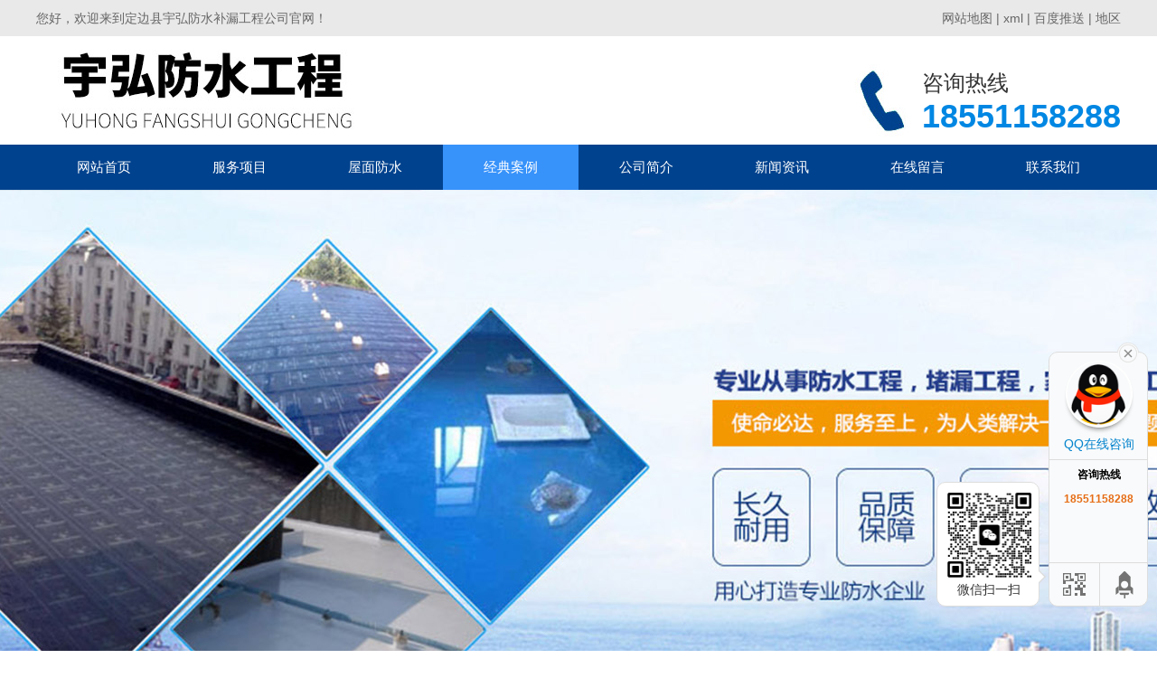

--- FILE ---
content_type: text/html; charset=UTF-8
request_url: http://www.yzfssg.com/city/dingbianxian/anli/ksal/38.html
body_size: 4880
content:
<!DOCTYPE HTML>
<html>
<head>
	<title>定边县屋面防水-定边县宇弘防水补漏工程公司</title>
	<meta charset="UTF-8">
<meta name="keywords" content="定边县防水公司,定边县防水补漏">
<meta name="description" content="【定边县宇弘防水补漏工程公司】☎18551158288专业解决:高难度防水,外墙/楼顶防水补漏,地下室防潮,卫生间免砸砖维修.采用高分子卷材、高压注浆等先进工艺,服务范围覆盖定边县全市,24小时应急维修,免费上门勘察,签订正规合同.500+企业家庭的选择,老客户推荐享8折优惠!">
<link rel="stylesheet" href="/App/Home/View/Default/Public/Css/global.css?v=1768884115">
<style>#Anli{background:#3792fa;}</style>
<script src="/App/Home/View/Default/Public/Js/jquery.js"></script>
<script src="/App/Home/View/Default/Public/Js/unslider.min.js"></script>
<link rel="stylesheet" type="text/css" href="/App/Home/View/Default/Public/Js/fancybox/jquery.fancybox-1.3.4.css" />
<script type="text/javascript" src="/App/Home/View/Default/Public/Js/fancybox/jquery.fancybox-1.3.4.js"></script>
<meta name="baidu-site-verification" content="codeva-4B8dRQIRim" />
<link rel="stylesheet" href="/App/Home/View/Default/Public/Css/animates.css" />
<script type="text/javascript" src="/App/Home/View/Default/Public/Js/wow.min.js"></script>
<script>
	new WOW().init();
</script>
<!-- banner -->
<script src="/App/Home/View/Default/Public/Js/jquery.jslides.js"></script>
<!-- 案例滚动 -->
<script type="text/javascript" src="/App/Home/View/Default/Public/Js/jquery.SuperSlide.js"></script>
<link rel="Shortcut Icon" href="/App/Home/View/Default/Public/Image/icon.jpg" type="image/x-icon">
</head>
<body>
	<div class="wrap">
		<div class="header">
			<div class="top">
	<div class="container">
		<span class="left">您好，欢迎来到定边县宇弘防水补漏工程公司官网！</span>
		<span class="right"><a href="/sitemap" target="_blank">网站地图</a> | <a href="/zhuye.xml" target="_blank">xml</a> | <a href="javascript:;" class="_liang_js_btn_baidu_push">百度推送</a> | <a href="/diqu.html" target="_blank">地区</a></span>
	</div>
</div>
<div class="head">
	<div class="container">
		<div class="logo left">
			<a href="/city/dingbianxian/" title="定边县宇弘防水补漏工程公司">
					<img src="/Uploads/64700a4f1fc2a.jpg" alt="定边县宇弘防水补漏工程公司">
				</a>
					</div>
		<div class="tel right" title="">
			<img src="/App/Home/View/Default/Public/Image/dianhua.jpg" >
			<span style="font-size:24px;">咨询热线<br><b style="font-size:36px;color:#0087e3;">18551158288</b></span>
		</div>
	</div>
</div>
<ul class="nav">
	<div class="container">
		<li><a id="Index" href="/city/dingbianxian/" rel="nofollow">网站首页</a></li>
		<li class="dh"><a id="Product" href="/city/dingbianxian/product.html" rel="nofollow">服务项目</a>
			<ul class="er" style="display:none;">
				<li><a href="/city/dingbianxian/product/wmfs.html" title="屋面防水" rel="nofollow">屋面防水</a></li><li><a href="/city/dingbianxian/product/wqfs.html" title="外墙防水" rel="nofollow">外墙防水</a></li><li><a href="/city/dingbianxian/product/dxsfs.html" title="地下室防水" rel="nofollow">地下室防水</a></li><li><a href="/city/dingbianxian/product/wsjfs.html" title="卫生间防水" rel="nofollow">卫生间防水</a></li><li><a href="/city/dingbianxian/product/gldfs.html" title="高难度防水" rel="nofollow">高难度防水</a></li>			</ul>
		</li>
		<li><a id="" href="/city/dingbianxian/product/wmfs.html" rel="nofollow">屋面防水</a></li>
		<li><a id="Anli" href="/city/dingbianxian/anli.html" rel="nofollow">经典案例</a></li>
		<li><a id="Company" href="/city/dingbianxian/company.html" rel="nofollow">公司简介</a></li>
		<li><a id="News" href="/city/dingbianxian/news.html" rel="nofollow">新闻资讯</a></li>
		<li><a id="Message" href="/city/dingbianxian/message.html" rel="nofollow">在线留言</a></li>
		<li><a id="Contact" href="/city/dingbianxian/contact.html" rel="nofollow">联系我们</a></li>
	</div>
</ul>


<script src="/App/Home/View/Default/Public/Js/layer.js"></script>
<script src="/asset/js/index.js"></script>


<script>
$(function(){
	$('.dh').hover(function(){
		$(this).find('.er').stop().slideDown()
	},function(){
		$(this).find('.er').stop().slideUp()
	})
})
</script>
<div id="slideShow1">
	<div id="full-screen-slider">
        <ul id="slides">
			<li style="background:url('/Uploads/64686e8b509fe.jpg') no-repeat center top;" alt="1"><a href="http://www.yzfssg.com/"></a></li>        </ul>
    </div>
</div>
<div class="clear"></div>

		</div>
		<div class="main">
			<div class="left">
				<div class="widget">
	<div class="left">
		<div class="cp-biaoti">
			<p>业务范围</p>
		</div>
		<ul class="xiangmu">
			<li><dd><a href="/city/dingbianxian/product/wmfs.html" title="屋面防水">定边县屋面防水</a></dd></li><li><dd><a href="/city/dingbianxian/product/wqfs.html" title="外墙防水">定边县外墙防水</a></dd></li><li><dd><a href="/city/dingbianxian/product/dxsfs.html" title="地下室防水">定边县地下室防水</a></dd></li><li><dd><a href="/city/dingbianxian/product/wsjfs.html" title="卫生间防水">定边县卫生间防水</a></dd></li><li><dd><a href="/city/dingbianxian/product/gldfs.html" title="高难度防水">定边县高难度防水</a></dd></li>		</ul>
		<div class="lianxiwomen">
			<div class="cp-biaoti">
				<p>联系我们</p>
			</div>
			<div class="neirong1">
				<img src="/App/Home/View/Default/Public/Image/xx.png" >
				<span>定边县宇弘防水补漏工程公司</span>
				<p>联系人：许先生</p>				<p>手机：18551158288</p>							</div>
		</div>
	</div>
</div>

			</div>
			<div class="right">
				<div class="article">
					<div class="title"><strong>客户案例</strong><span class="right"><a href="/city/dingbianxian/">首页</a> > <a href="/city/dingbianxian/anli.html" title="定边县客户案例">定边县客户案例</a></span></div>
					<h1 class="news_title bold f16">定边县屋面防水</h1>
					<div class="meta f12">发布时间：2021-02-27 14:02:23&emsp;浏览：281590次</div>
					<div class="meta f12" >
							<a href="/Uploads/6039e06eeb73b.jpg" target="_blank" alt="定边县屋面防水">
								<img src="/Uploads/6039e06eeb73b.jpg">
							</a>
						</div>					<div class="neirong">
						<p></p>
					</div>
					<ul id="prev_next">
						<li>上一篇：<a href="/city/dingbianxian/anli/ksal/40.html">屋面防水</a></li>
						<li>下一篇：<a href="/city/dingbianxian/anli/ksal/37.html">屋面防水</a></li>
					</ul>
					<div class="info_title relative">
						<span>相关案例</span>
					</div>
					<ul class="case" style="margin-top:28px;">
						<li>
								<a href="/city/dingbianxian/anli/ksal/41.html" title="定边县地下室防水">
									<img src="/Uploads/6039e087f386d.jpg" alt="定边县地下室防水">
									<span>定边县地下室防水</span>
								</a>
							</li><li>
								<a href="/city/dingbianxian/anli/ksal/36.html" title="定边县屋面防水">
									<img src="/Uploads/6039e06c8e098.jpg" alt="定边县屋面防水">
									<span>定边县屋面防水</span>
								</a>
							</li><li>
								<a href="/city/dingbianxian/anli/ksal/35.html" title="定边县外墙防水">
									<img src="/Uploads/6039e0571e1d2.jpg" alt="定边县外墙防水">
									<span>定边县外墙防水</span>
								</a>
							</li><li>
								<a href="/city/dingbianxian/anli/ksal/42.html" title="定边县地下室防水">
									<img src="/Uploads/6039e08926286.jpg" alt="定边县地下室防水">
									<span>定边县地下室防水</span>
								</a>
							</li>					</ul>
					<div class="clear"></div>
					<div class="info_title relative">
						<span>相关新闻</span>
					</div>
					<div id="scrollDiv">
						<div class="scrollText">
						  	<ul style="margin-top:0px;">
						      	<li>
					      				<a href="/city/dingbianxian/news/zixun/54.html" style="font-weight:bold;">
											定边县做好防水补漏要避开四个“坑”！					      					<span class="right">[2021-07-09]</span>
					      				</a>
										<p class="z_content">
											建筑漏水带来麻烦不断、修补不断。原因何在？从目前来说，渗漏问题主要是材料和工艺不过关导致。1、材料不过关。低质、非标、假冒伪劣产品泛滥，防水几乎丧失应有的效果和耐久性需求，于是乎出现这边刚修完，暴雨过后又开始漏水的现象。定边县防水补漏2、设计和施工不到位。“防水游击队”非法分包，典型的“打一枪换一地”的做派，而这些所谓的团队几乎没有专業的防水施工技术，设计又不合理。一通涂刷后，渗漏问题就跟“潜伏病”										</p>
					      			</li><li>
					      				<a href="/city/dingbianxian/news/zixun/77.html" style="font-weight:bold;">
											定边县怎样正确地做好卫生间防水					      					<span class="right">[2022-08-17]</span>
					      				</a>
										<p class="z_content">
											如何正确做好卫生间防水工作？下面定边县防水公司就和大家分享一下卫生间防水的小技巧，非常方便！卫生间的防水材料有很多种，液体的，也分为焦油型和非焦油型，而不是焦油型，是市场上常见的防水材料，许多家庭会选择这种防水材料。还有一种防水材料，我们称之为非焦油日志固化剂。这种防水材料是由沥青注胶剂填充而成的固体防水材料。很多家庭不使用这种防水材料，成本会更高，但价格昂贵。这种防水材料不仅使用方便，而且非常耐用										</p>
					      			</li><li>
					      				<a href="/city/dingbianxian/news/zixun/86.html" style="font-weight:bold;">
											定边县建筑物容易漏水部份原因分析					      					<span class="right">[2022-10-14]</span>
					      				</a>
										<p class="z_content">
											定边县高难度防水告诉您建筑物容易漏水部份原因分析一，屋顶A，防水层无设计。B，材料选择不正确，泛水、落水头，或防水施工人员施工不良。C，施工表面清洁不足，含水量测试不正确。二，窗户：A，无塞水路设计。B，窗框填充不正确。C，窗户气密性不足导致台风渗透D，门槛漏水。E，窗户下端的排水孔被水泥堵塞。三，外墙：A，水灰比过高会引起吸附现象。B，地震应力引起裂缝。C，混凝土浇筑不确实导致蜂窝象。D，疑似进水										</p>
					      			</li>						  	</ul>
						</div>
					</div>
				</div>
			</div>
		</div>
		<div class="footer">
			<div class="foot">
	<div class="container">
		<p>联系人：许先生&ensp;手机：18551158288&ensp;</p>
		<p>地址：定边县全市服务&ensp;</p>
		<p>版权所有：定边县宇弘防水补漏工程公司&ensp;备案号：<a href="http://beian.miit.gov.cn/" target="_blank" rel="nofollow">赣ICP备2023004348号</a>&ensp;<script type="text/javascript" src="//js.users.51.la/21337379.js"></script></p>
		<div style="clear: both"></div>
		
	</div>
</div>
<div class="main-im">
  	<div id="open_im" class="open-im">&nbsp;</div>  
  	<div class="im_main" id="im_main">
    	<div id="close_im" class="close-im"><a href="javascript:void(0);" title="点击关闭">&nbsp;</a></div>
    	<a href="http://wpa.qq.com/msgrd?v=3&uin=&site=qq&menu=yes" rel="nofollow" class="im-qq qq-a" title="在线QQ客服" target="_blank">
	    	<div class="qq-container"></div>
	    	<div class="qq-hover-c"><img class="img-qq" src="/App/Home/View/Default/Public/images/qq.png"></div>
	    	<span>QQ在线咨询</span>
    	</a>
	    <div class="im-tel">
	      	<div>咨询热线</div>
		      	<div class="tel-num">18551158288</div>	      		    </div>
	    <div class="im-footer" style="position:relative">
	      	<div class="weixing-container">
		        <div class="weixing-show">
			           	<div class="weixing-txt">微信扫一扫</div>
			          	<img class="weixing-ma" src="/Uploads/688976f4ba7a0.png">
			          	<div class="weixing-sanjiao"></div>
			          	<div class="weixing-sanjiao-big"></div>
			        </div>	      	</div>
	      	<div class="go-top"><a href="javascript:;" title="返回顶部"></a></div>
		 	<div style="clear:both"></div>
    	</div>
  	</div>
</div>
<script type="text/javascript">
	$(function(){
		$('#close_im').bind('click',function(){
			$('#main-im').css("height","0");
			$('#im_main').hide();
			$('#open_im').show();
		});
		$('#open_im').bind('click',function(e){
			$('#main-im').css("height","272");
			$('#im_main').show();
			$(this).hide();
		});
		$('.go-top').bind('click',function(){
			$(window).scrollTop(0);
		});
		$(".weixing-container").bind('mouseenter',function(){
			$('.weixing-show').show();
		})
		$(".weixing-container").bind('mouseleave',function(){        
			$('.weixing-show').hide();
		});
	});
</script>
		</div>
	</div>
</body>
</html>

--- FILE ---
content_type: text/css
request_url: http://www.yzfssg.com/App/Home/View/Default/Public/Css/global.css?v=1768884115
body_size: 17994
content:
html{background:#FFF;color:#000;}body,div,dl,dt,dd,ul,ol,li,h1,h2,h3,form,input,textarea,p{margin:0;padding:0;}img{border:0;}ol,ul{list-style:none;}h1,h2,h3{font-weight:normal;font-size:100%;}q:before,q:after{content:'';}abbr,acronym{border:0;font-variant:normal;}sup{vertical-align:text-top;}sub{vertical-align:text-bottom;}input,textarea,select{font-weight:inherit;font-size:inherit;font-family:inherit;}input,textarea,select{*font-size:100%;}legend{color:#000;}a{color:inherit;text-decoration:none;}
/*******CSS reset*************/
body{position:relative;z-index:-2;background:#fff;color:#333;font-size:14px;font-family:'Microsoft YaHei',SimHei,SimYou,SimSun,Arial;z-index:2;}
.f12{font-size:12px;}
.f16{font-size:16px;}
.bold{font-weight:bold;}
.white{color:#fff;}
.left{float:left;}
.right{float:right;}
.t_r{text-align:right;}
.clear{clear:both;}
.relative{position:relative;}
.absolute{position:absolute;}
.rel_center{position:relative;left:50%;}
.hidden{display:none;}
input{outline:none;}
img{vertical-align:middle;}
/********General**********/
.wrap{margin:0 auto;width:100%;min-width:1200px;}
.container{width:1200px;margin:0 auto;}

/*头部*/
.top{width:100%;height:40px;background:#e9e9e9;color:#666;overflow:hidden;}
.top span{line-height:40px;}
.top a:hover{color:#000;}
.head{width:100%;height:120px;}
.logo{font-size:28px;width:680px;height:120px;line-height:120px;overflow:hidden;}
.logo img{vertical-align:middle;max-width:680px;max-height:120px;margin-top:-7px;}
.tel{padding:36px 0 0 0;clear:right;}
.tel span{display:inline-block;}
.tel img{margin-top: -50px;}
.nav{width:100%;height:50px;background:#00428e;}
.nav li{float:left;width:150px;line-height:50px;text-align:center;position:relative;}
.nav a{display:block;font-size:15px;color:#fff;}
.nav a:hover{background:#0087e3;}
.dh .er{width:150px;height:auto;position:absolute;left:0;z-index:9999;background:#00428e;}
.er li{width:130px;padding:8px 0;line-height:28px;border-bottom:1px dashed rgba(255,255,255,0.8);margin:0 10px;}
.er li:last-child{border-bottom:none;}
.er li a{display:block;font-size:14px;}
.er li a:hover{background:#0087e3;}
/******banner图 CSS******/
#full-screen-slider { width:100%; height:646px; float:left; position:relative;margin:0 auto;text-align:center;}
#slides { display:block; width:100%; height:646px; list-style:none; padding:0; margin:0; position:relative;}
#slides li { display:block; width:100%; height:100%; list-style:none; padding:0; margin:0; position:absolute;}
#slides li a { display:block; width:100%; height:100%; text-indent:-9999px;}
#pagination { display:block; list-style:none; position:absolute; left:22%; bottom:20px; z-index:9900;  padding:5px 15px 5px 0;}
#pagination li { display:block; list-style:none; width:10px; height:10px; float:left; margin-left:15px; border-radius:5px; background:#FFF;}
#pagination li a { display:block; width:100%; height:100%; padding:0; margin:0;  text-indent:-9999px;}
#pagination li.current { background:#0087e3;}
/*头部end*/

/*底部*/
.footer{clear:both;}
.foot{padding:20px 0;background:#414141;color:#aaa;text-align:center;}
.foot p{line-height:30px;}
.foot a:hover{color:#fff;}
/*main css*/
.main-im{ position:fixed; right: 10px; top:54%; z-index: 9999; width: 110px; height: 272px; }
.main-im .qq-a { display: block; width: 106px; height: 116px; font-size: 14px; color: #0484cd; text-align: center; position: relative; }
.main-im .qq-a span { bottom: 5px; position: absolute; width: 90px; left: 10px; }
.main-im .qq-hover-c { width: 70px; height: 70px; border-radius: 35px; position: absolute; left: 18px; top: 10px; overflow: hidden; z-index: 9; }
.main-im .qq-container { z-index: 99; position: absolute; width: 109px; height: 118px; border-top-left-radius: 10px; border-top-right-radius: 10px; border-bottom: 1px solid #dddddd; background: url(../images/qq-icon-bg.png) no-repeat center 8px; }
.main-im .img-qq {max-width: 60px; display: block; position: absolute; left: 6px; top: 3px; -moz-transition: all 0.5s; -webkit-transition: all 0.5s; -o-transition: all 0.5s; transition: all 0.5s; }
.main-im .im-qq:hover .img-qq{ max-width: 70px; left: 1px; top: 8px; position: absolute; }
.main-im .im_main {background: #F9FAFB; border: 1px solid #dddddd; border-radius: 10px; background: #F9FAFB;}
.main-im .im_main .im-tel { color: #000000; text-align: center; width: 109px; height: 105px; border-bottom: 1px solid #dddddd; }
.main-im .im_main .im-tel div{font-weight:bold;font-size: 12px;margin-top:11px;}
.main-im .im_main .im-tel .tel-num { font-family: Arial; font-weight: bold; color: #e66d15;}
.main-im .im_main .im-tel:hover { background: #fafafa; }
.main-im .im_main .weixing-container {width: 55px; height: 47px; border-right: 1px solid #dddddd; background: #f5f5f5; border-bottom-left-radius: 10px; background: url(../images/weixing-icon.png) no-repeat center center;float:left;}
.main-im .im_main .weixing-show {width: 112px; height: 136px; background: #ffffff; border-radius: 10px; border: 1px solid #dddddd; position: absolute; left: -125px; top: -90px; }
.main-im .im_main .weixing-show .weixing-sanjiao {width:0; height: 0; border-style: solid; border-color: transparent transparent transparent #ffffff; border-width: 6px; left: 112px; top: 98px; position: absolute; z-index: 2;}
.main-im .im_main .weixing-show .weixing-sanjiao-big { width: 0; height: 0; border-style: solid; border-color: transparent transparent transparent #dddddd; border-width: 8px; left: 112px; top: 96px; position: absolute; }
.main-im .im_main .weixing-show .weixing-ma { width: 104px; height: 104px; padding-left: 5px; padding-top: 5px; }
.main-im .im_main .weixing-show .weixing-txt{position:absolute;top:110px;left:7px;width:100px;margin:0 auto; text-align:center;}
.main-im .im_main .go-top { width: 50px; height: 47px; background: #f5f5f5; border-bottom-right-radius: 10px; background: url(../images/toTop-icon.png) no-repeat center center;float:right;}
.main-im .im_main .go-top a { display: block; width: 52px; height: 47px; }
.main-im .close-im { position: absolute; right: 10px; top: -12px; z-index: 100; width: 24px; height: 24px; }
.main-im .close-im a { display: block; width: 24px; height: 24px; background: url(../images/close_im.png) no-repeat left top; }
.main-im .close-im a:hover { text-decoration: none; }
.main-im .open-im { cursor: pointer; margin-left: 68px; width: 40px; height: 133px; background: url(../images/open_im.png) no-repeat left top;display:none; }
.z_city li {float: left;margin-right: 10px;}
/*底部end*/

/*首页*/
.resou{width:100%;height:61px;border-bottom:1px solid #ddd;overflow:hidden;}
.hot{width:100%;line-height:61px;}
.hot span{color:#666;}
.hot b{color:#0087e3;}

.sy-title{text-align:center;}
.sy-title h1{font-size:30px;padding-top:60px;}
.sy-title h3{font-size:15px;color:#666;padding-top:8px;}
.sy-title .hx{width: 100%;height: 40px;background: url(../Image/hx.png) no-repeat center;}

/*mian*/
.fuwuxiangmu{width: 100%;height: 867px;margin-bottom: 20px;}
.biaoti{text-align: center;padding-top: 29px;}
.biaoti h2{font-size: 16px;margin-top: 8px;}
.hengxian{width: 170px;height: 2px;background-color: #00428e;margin-left: 514px;margin-top: 8px;}
.product{width: 100%;height: 800px;}
.product .left{width: 200px;height: 376px;padding-left: 46px;text-align: center;margin-top: 32px;}
.product .left .cp-biaoti p{line-height: 46px;}
.product .left .cp-biaoti{width: 200px;height: 46px;background-color: #00428e;color: #fff;font-weight: bold;font-size: 20px;}
.product .left li{width: 200px;height: 38px;background-color: #3792fa;margin-top: 5px;}
.product .left li a{width: 200px;height: 38px;display: inline-block;color: #fff;line-height: 38px;}
.product .left li a:hover{color: #fff;background: #00428e;}
.product .left .lianxiwomen{margin-top: 10px;}
.product .left .lianxiwomen .neirong1{border: 1px solid #f2fafe;background-color: #fff;width: 200px;height: 200px;}
.product .left .lianxiwomen img{width: 190px;height: 80px;margin-top: 5px;}
.product .left .lianxiwomen span{color: #00428e;font-weight: bold;margin-top: 5px;display: inline-block;}
.product .left .lianxiwomen p{margin-top: 10px;}
.product .right{width: 918px;height: 485px;}
.product .right li{width: 296px;height: 234px;float: left;padding-right: 10px;text-align: center;font-size: 14px;color: #333;margin-top: 30px;}
.product .right li span{height: 40px;width: 296px;line-height: 40px;background: rgba(0,0,0,0.2);display: inline-block;color: #fff;}
.cp-img{width: 296px;height: 188px;}
.product .right li img{width: 100%;height: 100%;width: 296px;height: 234px;transition: all 0.4s;}
.product .right li a:hover img{transform: scale(1.1);}
.product .right li a:hover{color: #00428e;}
.product .right .sy-pro{margin-top: 20px;}
.product .gengduo{width: 180px;height: 50px;background-color: #00428e;text-align: center;margin-left: 500px;margin-top: 100px;display: inline-block;} 
.product .gengduo a{width: 180px;height: 50px;display: inline-block;font-size: 14px;line-height: 50px;color: #fff;}
.product .gengduo a:hover{background: #3792fa;color: #333;}

.youshi{width: 100%;height: 1397px;background: url(../Image/ysbj.jpg) no-repeat center;}
.youshi .biaoti{text-align: center;}
.youshi .biaoti h3{padding: 40px 0;font-size: 36px;}
.youshi .biaoti h2{font-size: 16px;color: #aaa;padding-top: 10px;}
.youshi #wz{width: 580px;height: 310px;}
.youshi img{width: 590px;height: 300px;padding-bottom: 10px;}
.youshi h2{text-align: center;font-size: 30px;font-weight: bold;color: #ff5500;margin-top: 40px;}
.youshi p{color: #fff;padding: 10px;background: #00428e;font-size: 18px;}

.guanyu{width:100%;height:540px;}
.gy-l{width:600px;height:400px;}
.gy-l img{width:600px;height:400px;}
.gy-r{width:540px;}
.gy-r h2{font-size:36px;font-weight:bold;text-transform:uppercase;color:#eee;padding-top:24px;}
.gy-r h3{font-size:24px;}
.gy-r hr{width:48px;height:4px;border:none;background:#333;margin:20px 0 0 0;}
.gy-r p{line-height:26px;margin-top:28px;}
.gy-r a{display:block;width:100px;height:32px;line-height:32px;text-align:center;text-transform:uppercase;background:#044aa0;color:#fff;margin-top:24px;}
.gy-r a:hover{background:#39c9ff;}

.anli{width:100%;height:880px;}
.sy-case{margin-top:48px;}
.sy-case li{float:left;width:280px;overflow:hidden;margin:0 26px 9px 0;text-align:center;}
.sy-case li img{width:280px;height:250px;}
.sy-case li span{display:block;width:100%;height:46px;line-height:46px;}
.sy-case li a:hover{color:#ea5d0e;}

.xinwen{width: 100%;height: 520px;background-color: #eee;}
.xinwen .neirong{margin-top: 25px;}
.xinwen .neirong li{float: left;width: 376px;height: 100px;margin-left: 20px;background-color: #fff;margin-top: 20px;}
.xinwen .neirong li a{color: rgb(51, 51, 51);}
.xinwen .neirong li a:hover .xw-left{background: #3792fa;color: #fff;}
.xinwen .neirong li a:hover .xw-r h3{color: #00428e ;}
.xinwen .neirong .xw-left{width: 64px;height: 64px;background-color: #00428e ;color: #fff;margin-top: 15px;text-align: center;}
.xinwen .neirong .xw-left span{padding-top: 10px;display: inline-block;}
.xinwen .neirong .xw-r{width: 280px;height: 64px;margin-top: 15px;}
.xinwen .neirong .xw-r h3{font-weight: bold;}
.xinwen .gengduo{width: 180px;height: 50px;background-color: #00428e ;text-align: center;margin-left: 500px;margin-top: 30px;} 
.xinwen .gengduo a{width: 180px;height: 50px;display: inline-block;font-size: 14px;line-height: 50px;color: #fff;}
.xinwen .gengduo a:hover{background: #3792fa;}

.link{margin-bottom:42px;}
.lj-tit{line-height:42px;border-bottom:2px solid #ccc;font-size:15px;margin-bottom:4px;}
.link a{line-height:32px;margin-right:20px;}
.link a:hover{color:#0087e3;}
/*首页end*/

.main{overflow:hidden;margin:48px auto 80px auto;width:1200px;}
.widget .left{width: 200px;padding-left: 10px;text-align: center;margin-top: 32px;}
.widget .left .cp-biaoti p{line-height: 46px;}
.widget .left .cp-biaoti{width: 200px;height: 46px;background-color: #00428e;color: #fff;font-weight: bold;font-size: 20px;}
.widget .left li{width: 200px;height: 38px;border: 1px solid #eee;margin-top: 5px;}
.widget .left li a{width: 200px;height: 38px;display: inline-block;color: #000;line-height: 38px;background: #3792fa;color: #fff}
.widget .left li a:hover{color: #fff;background: #00428e;}
.widget .left .lianxiwomen{margin-top: 10px;}
.widget .left .lianxiwomen .neirong1{border: 1px solid #f2fafe;background-color: #fff;width: 200px;height: 200px;}
.widget .left .lianxiwomen img{width: 190px;height: 80px;margin-top: 5px;}
.widget .left .lianxiwomen span{color: #3792fa;font-weight: bold;margin-top: 5px;display: inline-block;}
.widget .left .lianxiwomen p{margin-top: 10px;}

.article{overflow:hidden;margin-bottom:12px;width:904px;padding:0 20px;border:1px solid #ececec;background-color:#fff;}
.article p{font-size:14px;line-height:28px;}
.article p img{max-width:100%;}
.neirong a{color:#0000cc;text-decoration:underline;}

#allmap p{line-height:10px;margin:10px;white-space:nowrap;}

.title{margin:0 0 16px 0;padding:12px 0px 9px 14px;width:890px;height:19px;border-bottom:2px solid #dbdbdb;}
.title strong{float:left;display:inline-block;margin-left:-14px;padding-bottom:8px;width:120px;height:100%;border-bottom:2px solid #414141;color:#0087e3;text-align:center;}
.title span{overflow:hidden;zoom:1;padding:7px 0 0 17px;background-position:0 -145px;font-family:SimSun;}
.title a:hover{color:#0087e3;text-decoration:underline;}

.page{margin:20px 0px 15px 0;}
.page a{display:inline-block;height:18px;line-height:18px;border:1px solid #dbdbdb;padding:0 2px 0;}
.page a:hover{background:#404040;color:#fff;border:none;height:20px;line-height:20px;padding:0 3px 0;}
.current {padding:0 6px 0;height:18px;line-height:18px;background:#404040;color:#fff;}
/***************global*****************/

.pro li{float:left;overflow:hidden;margin:0 18px 10px 0;width:212px;text-align:center;white-space:nowrap;}
.pro li:nth-child(4n){margin-right:0;}
.pro img{width:212px;height:162px;}
.pro span{display:block;width:100%;height:40px;line-height:40px;}
.pro a:hover{color:#0087e3;}
/*************index&goods**************/
.info_title{width:100%;height:40px;background:#e5e5e5;margin-top:22px;}
.info_title span{display:inline-block;width:134px;height:100%;background:#0087e3;color:#fff;line-height:40px;text-align:center;font-size:16px;}
/********goods_info&jobs_info*******/
#scrollDiv{width:100%;height:auto;padding:14px 26px;border:1px solid #ddd;margin-top:28px;box-sizing:border-box;}
.scrollText{width:100%;height:auto;overflow:hidden;}
.scrollText li{width:100%;height:auto;line-height:24px;margin-bottom:10px;}
.scrollText li:before{color:#333;content:'■\00a0\00a0\00a0';vertical-align:2px;}
.scrollText li span{color:#666;}
.scrollText li a{font-size:16px;}
.scrollText li a:hover{color:#0087e3;}
.scrollText li a:hover span{color:#0087e3;}
.z_content {
	text-overflow: -o-ellipsis-lastline;
	overflow: hidden;
	text-overflow: ellipsis;
	display: -webkit-box;
	-webkit-line-clamp: 2;
	line-clamp: 2;
	-webkit-box-orient: vertical;
	text-indent: 20px;
	color: rgba(22,22,22,0.62);
}

.news{margin-left:0;}
.news li{width:100%;height:39px;border-bottom:1px dotted #cdcdcd;text-indent:1em;line-height:39px;}
.news li:before{color:#e40413;content:'■\00a0\00a0\00a0';vertical-align:2px;}
.news li:hover{background-color:#f6f6f6;}
.news a:hover{color:#0087e3;}
/****************news*****************/
.news_title{color:#0087e3;text-align:center;line-height:40px;}
.meta{color:#999;text-align:center;line-height:28px;}
.meta img{max-width:640px;padding:10px 0 20px 0;}
.xw-yu{width:100%;background:#eee;border-radius:10px;margin:12px 0;padding:10px 18px;box-sizing:border-box;}
.xw-yu p{line-height:28px;}
/***********news_info**************/

.case li{float:left;overflow:hidden;margin:0 18px 10px 0;width:212px;text-align:center;white-space:nowrap;}
.case li:nth-child(4n){margin-right:0;}
.case img{width:212px;height:162px;}
.case span{display:block;width:100%;height:40px;line-height:40px;}
.case a:hover{color:#0087e3;}

.jobs li{overflow:hidden;margin:23px 0 28px 0;padding-bottom:20px;border-bottom:1px dotted #cdcdcd;position:relative;}
.jobs a{position:absolute;top:0px;right:0;background:#0087e3;width:71px;height:34px;color:#fff;text-align:center;line-height:34px;}
.jobs strong{color:#0087e3;}
.jobs p{line-height:35px;}
/***************jobs***************/

.order{margin:40px 0 120px 46px;line-height:40px;}
.order img{vertical-align:-5px;cursor:pointer;}
.order input{padding:0 3px;}
.order textarea{padding: 3px;}
#submit{width:90px;height:34px;border:none;background:#0087e3;color:#fff;cursor:pointer;}
/**************order&message********/

/*sitemap*/
.mesmore{margin-top:5px;}
.mesmore:hover{color:#0087e3;text-decoration:underline;}

.sitemap{ width:996px; float:left; /*border:3px solid #f0f0f0;*/ margin-top:10px; margin-bottom:10px;}
.m1{ height:20px; line-height:20px; margin-top:20px; margin-left:20px;}
.m2{ margin-left:20px; margin-top:20px; line-height:25px;}
.m2 span{ font-size:14px; font-weight:bold;}
.m2t{ border:1px solid #f0f0f0; width:800px; padding-left:4px; margin-top:2px; padding:10px; margin-bottom:20px;}
.m2t ul{}
.m2t ul li{ list-style-type:none; float:left; width:150px;}
.m2t ul li a:hover{ color:red}

.f{ float:right; margin-right:10px; _margin-top:7px;}

/*上一页_下一页*/
#prev_next{margin: 20px 0px;clear: both;overflow: hidden;}
#prev_next li{margin: 5px 0;}
/*.map dt{float:right;display:inline;border:1px solid #666;margin-top:10px;z-index:101;border-bottom:1px solid #f0f0f0;}
.map dd{position:absolute;z-index:100;top:31px;left:-65px;background:#f0f0f0;border:1px solid #666;width:135px;*width:145px;}
.map ul{padding-left:10px;line-height:25px;overflow:hidden;zoom:1;font-size:12px;}
.map li{float:left;margin:0 5px;}*/

--- FILE ---
content_type: text/javascript
request_url: http://www.yzfssg.com/asset/js/index.js
body_size: 755
content:
$(function () {
    $('._liang_js_btn_baidu_push').click(function () {
        var _zzz_layerIndexLoad = layer.load(1, {shade: [0.3, '#000000']});
        $.ajax({
            url: '/index/baiduPush'
            , type: 'POST'
            , dataType: 'json'
            , complete: function () {
                layer.close(_zzz_layerIndexLoad);
            }
            , error: function () {
                layer.msg('服务器繁忙，请稍后再试');
            }
            , success: function (result) {
                if (result.code == 200) {
                    layer.msg(result.message, {icon: 1});
                } else {
                    layer.msg(result.message, {icon: 2});
                }
            }
        });
    });
});
